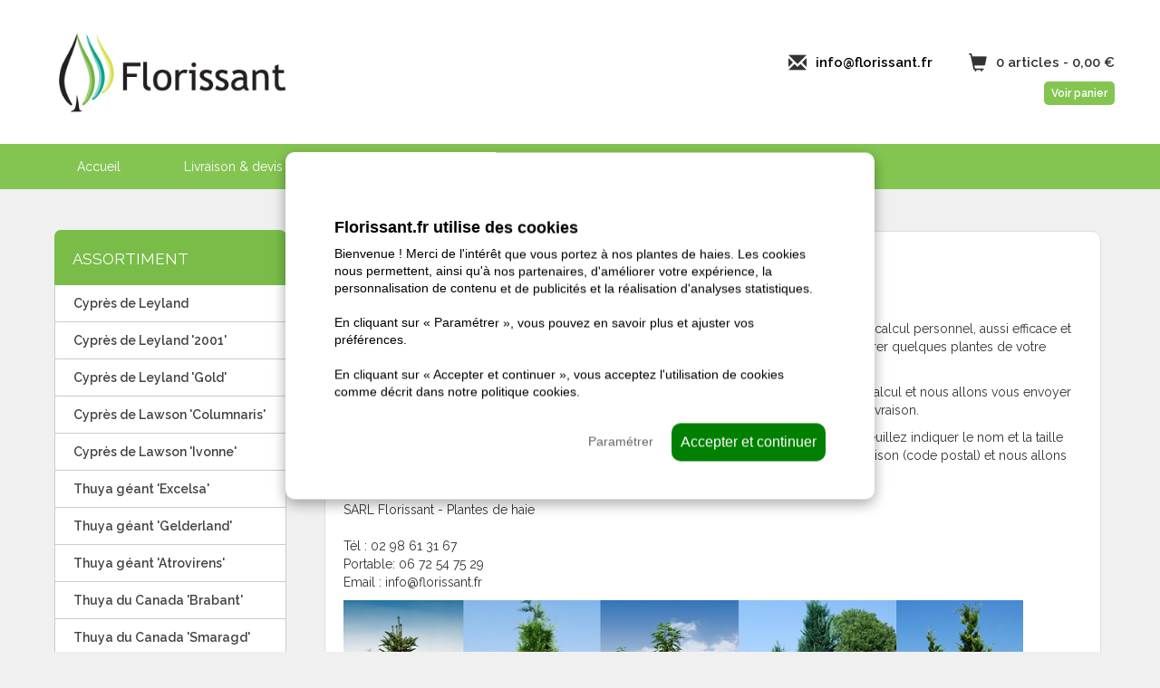

--- FILE ---
content_type: text/html; charset=UTF-8
request_url: https://www.florissant.fr/devis-plantes-haie-livraison
body_size: 5112
content:
<!DOCTYPE html PUBLIC "-//W3C//DTD XHTML 1.0 Transitional//EN" "http://www.w3.org/TR/xhtml1/DTD/xhtml1-transitional.dtd">
<html xmlns="http://www.w3.org/1999/xhtml">
<head>
<meta http-equiv="Content-Type" content="text/html; charset=utf-8" />
<title>Un devis personnalisé pour la livraison de vos plantes</title>
<meta name="keywords" content="devis, plantes, haie" />
<meta name="description" content="Un conseil approprié est important avant de planter une haie. Florissant.fr, spécialiste des plantes de haie et la livraison à domicile." />
<meta name="viewport" content="width=device-width, initial-scale=1, maximum-scale=1" />
<link href="/css/reset.css" rel="stylesheet" type="text/css" />
<link href='https://fonts.googleapis.com/css?family=Raleway:400,500,600' rel='stylesheet' type='text/css'>
<link href="/css/bootstrap.min.css" rel="stylesheet">
<link href="/css/style.css?timestamp=20251217215132" rel="stylesheet" type="text/css" />

<script src="/javascripts/jquery.js" type="text/javascript"></script>
<script src="/javascripts/jquery_ui.js" type="text/javascript"></script>
<script src="/javascripts/bootstrap.min.js"></script>
<script src="/javascripts/slippry.min.js"></script>
<script src="https://www.google.com/recaptcha/api.js" async defer></script>

<link rel="stylesheet" href="/css/slippry.css">
<link rel='shortcut icon' type='image/x-icon' href='/favicon.ico' />
	
</head>
<body>
	
<div class="top">
	    <nav class="navbar navbar-default navbar-static-top">
	        
	        <div class="navbar-header">
	          <button onclick="$('.left_center').hide();" type="button" class="navbar-toggle collapsed" data-toggle="collapse" data-target="#navbar" aria-expanded="false" aria-controls="navbar">
	            <span class="sr-only">Toggle navigation</span>
	            <span class="icon-bar"></span>
	            <span class="icon-bar"></span>
	            <span class="icon-bar"></span>
	          </button>
	          <a class="navbar-brand" href="/"><img width="250" src="/images/logo.png" alt="" /></a>
	        </div>
	        <div class="top_right">
		    	<p><span class="glyphicon glyphicon-envelope"></span> <a href="mailto: info@florissant.fr">info@florissant.fr</a></p>
		    	
		    	
		    			    	<p><span class="glyphicon glyphicon-shopping-cart"></span> 0 articles - 0,00 &euro;</p>
		    	<br /><a class="shoppingcart_btn" href="/shoppingcart">Voir panier</a>
	    	</div>
	    		      
	    </nav>	    
	</div>
    
    <div class="menu">
	    <div id="navbar" class="navbar-collapse collapse">
	      <ul class="nav navbar-nav">
            		        	<li><a href="/home">Accueil</a></li>
		        		        	<li><a href="/nos-livraisons">Livraison & devis </a></li>
		        		        	<li><a href="/avis-clients">Avis & photos clients</a></li>
		        		        	<li><a href="/qualite-plantes-haies">Qualité & garantie</a></li>
		        		        	<li><a href="/contact">Contact & conseils</a></li>
		               
          </ul>          
        </div>
    </div>     
	

	
		<div class="content">
		
						
			<div class="left left_extra">
				<a class="left_top" onclick="$('.left_center').toggle();">ASSORTIMENT <img style="display: none;" class="iconbtn2" src="/images/icon.png" alt="Icon" /></a>
				<div class="left_center">
					<ul>
														<li><a href="/plantes-de-haie-cypres-de-leyland">Cyprès de Leyland</a></li>
															<li><a href="/vente-cypres-de-Leyland-2001">Cyprès de Leyland '2001'</a></li>
															<li><a href="/cypres-castlewellan-gold ">Cyprès de Leyland 'Gold'</a></li>
															<li><a href="/haie-faux-cypres-thuya-bleu">Cyprès de Lawson 'Columnaris'</a></li>
															<li><a href="/cypres-de-lawson-ivonne">Cyprès de Lawson 'Ivonne'</a></li>
															<li><a href="/plantes-haies-thuya-thuja">Thuya géant 'Excelsa' </a></li>
															<li><a href="/thuya-geant">Thuya géant 'Gelderland' </a></li>
															<li><a href="/thuja-plicata">Thuya géant 'Atrovirens'</a></li>
															<li><a href="/vente-thuja">Thuya du Canada 'Brabant'</a></li>
															<li><a href="/thuya-du-canada-smaragd-emeraude">Thuya du Canada 'Smaragd'</a></li>
															<li><a href="/laurier-haie-1">Laurier 'Rotundifolia'</a></li>
															<li><a href="/vente-laurier-novita-arbustes-haies">Laurier 'Novita'</a></li>
															<li><a href="/laurier-du-caucase">Laurier du Caucase</a></li>
															<li><a href="/laurier-portugal">Laurier du Portugal</a></li>
															<li><a href="/prunus-haie">Laurier 'Greentorch' </a></li>
															<li><a href="/haie-laurier-dense">Laurier 'Elly' </a></li>
															<li><a href="/laurier-plantes-haie">Laurier 'Genolia'</a></li>
															<li><a href="/laurier-otto-luyken">Laurier 'Otto Luyken'</a></li>
															<li><a href="/photinia-plantes-haies">Photinia 'Red Robin'</a></li>
															<li><a href="/vente_troene_ligustrum_haie">Troène vert  | Ligustrum</a></li>
															<li><a href="/chalef-eleagnus">Eléagnus ebbingei | Chalef </a></li>
															<li><a href="/osmanthus">Osmanthus Burkwoodii</a></li>
															<li><a href="/pruche_tsuga_haie">Pruche du Canada | Tsuga </a></li>
															<li><a href="/arbustes-plantes">If commun | Taxus</a></li>
															<li><a href="/vente-buis">Buis | Buxus</a></li>
															<li><a href="/plantes-haies-hetre-fagus">Hêtre | Fagus sylvatica</a></li>
															<li><a href="/haie-charme-charmille">Charme | Carpinus betulus</a></li>
															<li><a href="/houx-ilex">Houx | Ilex </a></li>
															<li><a href="/bambou-vente-prix">Bambou | Fargesia </a></li>
															<li><a href="/plantes-arbustes-terreau">Terreau de plantation</a></li>
															<li><a href="/idee-cadeau-originale-durable">Offrez un Arbre</a></li>
															<li><a href="/arbre_paulownia_wegrow_france">Arbre Paulownia </a></li>
												</ul>
				</div>
				
				<div class="modedepaiment">
					<a href="http://www.florissant.fr/bienvenue-decor" title="Les p&#1043;&#1087;&#1111;&#1029;pini&#1043;&#1025;res de Florissant">
						<img src="/images/picture1.png" alt="" /><br />
					</a>
					<img src="/images/picture2.png" alt="" />
				</div>
			</div>
			<div class="right">
				<div class="breadcrumbs">
					Vous &ecirc;tes ici: <a href="/">Accueil</a>					
												&raquo; 	
											
				</div>
				
														
				<div class="main">
					<div class="text extracontent">
	<h1>Devis personnalisé | Plantes haies</h1>
	<h3>Un devis personalis&eacute; pour la livraison de vos plantes haies</h3>
<p>Au lieu d'ajouter des frais de livraison fixes pour tout le monde, nous pr&eacute;f&eacute;rons de faire un calcul personnel, aussi efficace et &eacute;conomique que possible pour chacun de nos clients. Parfois, il vaut mieux ajouter ou retirer quelques plantes de votre commande, et remplir une palette afin de b&eacute;n&eacute;ficier pleinement de la livraison.</p>
<p>Donc, apr&egrave;s avoir re&ccedil;u votre commande, votre email ou votre appel, nous allons faire un calcul et nous allons vous envoyer un devis sur mesure en fonction de la quantit&eacute;, du poids, de la hauteur et de l'adresse de livraison.</p>
<p>Si vous souhaitez recevoir un devis personnalis&eacute;, vous pouvez nous envoyer un <span style="text-decoration: underline;"><a href="../../../../contact" target="_blank">e-mail</a></span>. Veuillez indiquer le nom et la taille des plantes, la quantit&eacute; dont vous avez besoin (ou les m&egrave;tres lin&eacute;aires) et l'adresse de livraison (code postal) et nous allons vous envoyer un devis d&egrave;s que possible.<br /><br />SARL Florissant - Plantes de haie<br /><br />T&eacute;l : 02 98 61 31 67<br />Portable: 06 72 54 75 29<br />Email : info@florissant.fr</p>
<p><img src="../../../../files/plantes_haie_qualite_garantie_livraison.jpg" alt="devis_plantes_haie_livraison" width="750" /></p>
<p>&nbsp;</p>
<p><span style="text-decoration: underline;"><a href="../../../../vente-thuja">Conif&egrave;res pour haies</a></span> |&nbsp;<span style="text-decoration: underline;"><a href="../../../../plantes-haies-thuya-thuja">Thuyas pour haies</a></span> |&nbsp;<span style="text-decoration: underline;"><a href="../../../../vente-laurier-novita-arbustes-haies">Lauriers cerise pour haies</a></span></p>
<p><span style="text-decoration: underline;"><a href="../../../../plantes-de-haie-cypres-de-leyland">Cypr&egrave;s pour haies</a></span> |&nbsp;<span style="text-decoration: underline;"><a href="../../../../arbustes-plantes">Taxus - If commun pour haies</a></span> |&nbsp;<span style="text-decoration: underline;"><a href="../../../../arbustes-de-haies">Buxus - Buis pour haies</a></span></p>
<p><span style="text-decoration: underline;"><a href="../../../../photinia-plantes-haies">Photinia pour haies</a></span> |&nbsp;<span style="text-decoration: underline;"><a href="../../../../plantes-haies-hetre-fagus">Charmille pour haies</a></span> |&nbsp;<span style="text-decoration: underline;"><a href="../../../../plantes-haies-hetre-fagus">H&ecirc;tre pour haies</a></span></p>	
	</div>						</div>
							</div>
						
		<div class="bottom">
			<div class="green">
				<img src="/images/footerafbeelding1.png" alt="" />
			</div>
			<div class="black">
				<img src="/images/footerafbeelding2.png" alt="" />
			</div>
			<div class="blue">
				<img src="/images/footerafbeelding3.png" alt="" />
			</div>
			<div class="yellow">
				<img src="/images/footerafbeelding4.png" alt="" />
			</div>
		</div>
		<div class="large_bottom">
			<div class="container">
				<div class="large_item">
					<p>Florissant</p>
					<ul>
														<li><a href="/qui-sommes-nous">Qui sommes nous</a></li>
															<li><a href="/nos-avis-clients">Avis clients - TrustedShops</a></li>
															<li><a href="/presse">Presse</a></li>
															<li><a href="/references">Photos clients</a></li>
															<li><a href="/espace-pro">Espace pro</a></li>
															<li><a href="/plantes-de-haies">Plantes de haies</a></li>
															<li><a href="/commander-plantes-haies">Service sur-mesure</a></li>
															<li><a href="/arbre-cadeau">Arbre-Cadeau.fr</a></li>
															<li><a href="/arbre-paulownia-florissant">ArbrePaulownia.fr</a></li>
												</ul>
				</div>
				<div class="large_item">					
					<p>Service clients</p>
					<ul>
														<li><a href="/faq">FAQ - Foire aux questions</a></li>
															<li><a href="/devis">Obtenir un devis </a></li>
															<li><a href="/periode-de-plantation-haie">Période de plantation</a></li>
															<li><a href="/conseil-pour-la-plantation">Conseil pour la plantation</a></li>
															<li><a href="/contact-florissant-plantes-haies">Contact </a></li>
															<li><a href="/disclaimer">Disclaimer</a></li>
															<li><a href="/charte-de-confidentialite">Charte de confidentialité</a></li>
															<li><a href="/conditions">C.G.V. </a></li>
												</ul>
				</div>
				<div class="large_item">					
					<p>Information</p>
					<ul>
														<li><a href="/plantes-de-haies-persistantes">Plantes de haies persistantes</a></li>
															<li><a href="/difference-entre-haies">Les différences entre les haies</a></li>
															<li><a href="/blog">Blog - Plantes haies</a></li>
															<li><a href="/plantation">Planter votre haie</a></li>
															<li><a href="/haie_cypres_leyland">Cyprès de Leyland</a></li>
															<li><a href="/haie-laurier">Haie de laurier</a></li>
															<li><a href="/haie-thuya">Thuyas pour haie</a></li>
															<li><a href="/livraison-plantes-haies">La livraison de vos plantes</a></li>
												</ul>
				</div>
				<div class="large_item second_large">					
					<p>SARL Florissant - Plantes de haie</p>					
					5 Traon Feunteun<br />
					29250 Plougoulm<br />
					France
					<br /><br />
					Tel : 02 98 61 31 67<br />
 					Email : info@florissant.fr
				</div>
			</div>
		</div>
		<div class="footer">
			&copy; 2025 Copyright florissant.fr, development: Amnius.
		</div>
	</div>	

<!--
<div id="cookie_message" style="z-index: 9999999; position: fixed; color: white; background-color: #84C552; border-top: 3px solid #008000; bottom: 0px; width: 100%;">
  <div id="" style="margin: auto; padding-left: 20px; padding-right: 20px; text-align: center; font-size: 14px; line-height: 18px; padding-top: 25px;">
    Ce site web utilise des cookies<br />
    
    Les cookies permettent &#224; Florissant et ses partenaires l&#39;am&#233;lioration de votre exp&#233;rience, la personnalisation de contenu et de publicit&#233;s et la r&#233;alisation d&#39;analyses statistiques. <a href="/cookies" style="color: white; text-decoration: underline;">En savoir plus</a>.

    <div style="float: left; width: 100%; text-align: center; margin-top: 20px; margin-bottom: 20px;">
      <a style="margin-right: 10px; background-color: #008000; color: white; padding-top: 5px; padding-bottom: 5px; border-radius: 5px; padding-left: 10px; padding-right: 10px;" href="/cookie/accept" class="button2">OK, accepter</a>
      <a style="margin-right: 10px; background-color: #008000; color: white; padding-top: 5px; padding-bottom: 5px; border-radius: 5px; padding-left: 10px; padding-right: 10px;" href="/cookie/decline" class="button2">Tout refuser</a>
    </div>
  </div>
</div>
!-->

  <style>
	  	.cookie_melding {
	        background: white;
	        color: black;
	        z-index: 999999999999;
	        border-radius: 10px;
	        padding: 1em;
	        position: fixed;
	        top: 50%;
	        left: 50%;
	        width: 650px;
	        margin-right: -50%;
	        transform: translate(-50%, -50%);
	        box-shadow: rgba(0, 0, 0, 0.35) 0px 5px 15px;
	        	    }
	    
	    .cookie_melding h1 {
		    font-weight: 600;
		    font-size: 18px;
		    margin-bottom: 10px;
	    }
	    
	    .cookie_melding p {
		    font-size: 14px;
		    line-height: 19px;
	    }
	    
	    .cookie_buttons {
		    float: left;
		    width: 100%;
		    margin-top: 10px;
	    }
	    
	    .cookie_buttons .accept {
		    background-color: green;
		    color: white;
		    font-size: 16px;
		    float: right;
		    padding-top: 10px;
		    padding-bottom: 10px;
		    padding-left: 10px;
		    padding-right: 10px;
		    text-decoration: none;
		    border-radius: 10px;
		    cursor: pointer;
		    border: 0px;
		    font-family: "proxima-nova-soft",sans-serif;
		    margin-top: 5px;
		    margin-bottom: 10px;
	    }
	    .cookie_buttons .instellen {
		    float: right;
		    text-decoration: none;
		    color: #666;
		    font-size: 14px;
		    margin-top: 15px;
		    margin-right: 20px;
		    cursor: pointer;
	    }
	    
	    #cookie_instellen {
		    display: none;
	    }
	    
	    .cookie_opsomming {
		    float: left;
		    width: 100%;
		    margin-top: 20px;
	    }
	    
	    .cookie_opsomming p {
		    float: left;
		    width: 100%;
		    margin: 0px;
		    padding: 0px;
		    margin-bottom: 10px;
	    }
	    
	    .cookie_opsomming label {
			float: left;
			width: 70px;
			min-height: 60px;
		}
  </style>
  
  <div class="cookie_melding">
	  <div style="padding-top: 40px; padding-left: 40px; padding-right: 40px; padding-bottom: 85px;">
		    <div id="cookie_welkom">
			    <h1>Florissant.fr utilise des cookies</h1>
			    <p>Bienvenue ! Merci de l&#39;int&#233;r&#234;t que vous portez &#224; nos plantes de haies. Les cookies nous permettent, ainsi qu&#39;&#224; nos partenaires, d&#39;am&#233;liorer votre exp&#233;rience, la personnalisation de contenu et de publicit&#233;s et la r&#233;alisation d&#39;analyses statistiques.
<br /><br />
En cliquant sur &#171; Param&#233;trer &#187;, vous pouvez en savoir plus et ajuster vos pr&#233;f&#233;rences.
<br /><br />
En cliquant sur &#171; Accepter et continuer &#187;, vous acceptez l&#39;utilisation de cookies comme d&#233;crit dans notre <a style="color: black;" href="/cookies">politique cookies</a>.</p>
			    <div class="cookie_buttons">
				    <a class="accept" href="/cookie/accept">Accepter et continuer</a>
				    <a class="instellen" onclick="$('#cookie_welkom').toggle(), $('#cookie_instellen').toggle();">Param&#233;trer</a>			    
			    </div>
		    </div>
		    <div id="cookie_instellen">
			    <h1>Param&#232;tres des cookies</h1>
			    <p>
				    Nous utilisons des cookies pour vous proposer un site internet facile d&#39;utilisation, s&#233;curis&#233; et fonctionnel. Vous pouvez cependant d&#233;cocher les cookies que vous ne souhaitez pas que nous utilisions.
			    </p>
			    <form method="post" action="/cookie/change">
				    <div class="cookie_opsomming">				    
					    <p>
						    <label><input type="checkbox" CHECKED DISABLED></label>
						    <strong>Cookies fonctionnels</strong><br />
						    Les cookies fonctionnels sont n&#233;cessaires au fonctionnement technique de ce site internet. Ces cookies fonctionnels ne peuvent &#234;tre d&#233;sactiv&#233;s ; cependant, ces cookies ne collectent jamais de donn&#233;es personnelles.
					    </p>
					    <p>
						    <label><input type="checkbox" name="marketing"></label>
						    <strong>Cookies marketing </strong><br />
						    Ces cookies permettent, en se basant sur votre source de visite, de suivre la performance des actions publicitaires et pour afficher des publicités personnalisées.
					    </p>				    
				    </div>
				    <p>Autorisez-vous Florrisant.fr &#224; utiliser les cookies s&#233;lectionn&#233;s ci-dessus&#160;?</p>
				    <div class="cookie_buttons">
					    <input type="submit" class="accept" value="Oui, ajustez les param&#232;tres">
					      <a class="instellen" onclick="$('#cookie_welkom').toggle(), $('#cookie_instellen').toggle();">Arri&#232;re</a>		
				    </div>
			    </form>
		    </div>
	  </div>
  </div>
</body>
</html>

--- FILE ---
content_type: text/css
request_url: https://www.florissant.fr/css/style.css?timestamp=20251217215132
body_size: 3243
content:
body {
	border-top: 4px solid #ffffff;
	background-color: #F0F0F0;
}

#navbar, .navbar-default {
	background-color: transparent;
	border: 0px;
}

.active a {
	background-color: #7DBD4D !important;
	color: white !important;
}

.home_aanbieding {
	float: left; width: 100%; margin-top: 5px; margin-bottom: 25px;
}

.home_aanbieding a {
	float: left; width: 32%; text-decoration: none; min-height: auto;
	margin-right: 1%;
border-radius: 8px;
}

#navbar a {
	padding-left: 35px !important;
	padding-right: 35px !important;
}

.home_aanbieding div {
	margin-top: 250px; 
	padding-top: 20px; 
border-bottom-left-radius: 8px;
border-bottom-right-radius: 8px;
	padding-bottom: 20px; font-size: 14px; padding-left: 20px; width: 100%; background-color: #79BD48; color: white;
}

@media only screen and (max-width: 750px) {
.cookie_melding {
		width: 100% !important;	
	}	
.home_aanbieding a {
		width: 100%;
		margin-bottom: 10px;
	}
}

@media only screen and (max-width: 1356px) {
	.home_aanbieding div {
		font-size: 11px !important;	
	}
}

@media only screen and (max-width: 1564px) {
	.home_aanbieding div {
		font-size: 12px !important;	
	}
}



#navbar a {
	font-family: Raleway;
	color: white;
}

.product_left img, .home_picture img { 
	border-radius: 10px;		
}

.mobile {
	display: none !important;
}

#navbar a:hover, #navbar a:active, #navbar a:visited {
	background-color: #7DBD4D !important;
	color: white !important;
}

.login_form {
	width: 100%; 
	text-align: center;
}

.login_form h1 {
	font-size: 25px !important;
	margin-bottom: 20px;
}

.login_form .input {
	width: 225px;
	height: 40px;
	margin-bottom: 10px;
}

.login_form .actie_button {
	width: 225px;
	height: 45px;
	line-height: 37px;
	font-size: 18px;
}

.choose_address {
	border: 2px solid #eee; 
	padding-top: 10px; 
	padding-left: 10px; 
	padding-bottom: 10px; 
	border-radius: 15px; 
	text-align: left; 
	font-size: 15px; 
	line-height: 20px; 
	margin-top: 25px; 
	width: 320px;
}

.choose_address p {
	margin: 0px !important;
}

.validation_errors {
	float: left;
	margin-top: 10px;
	width: 310px;
	font-size: 12px;
	padding: 20px;
	padding-bottom: 10px;
	background-color: #e96060 !important;
	border: #9c1717 solid 2px;
	color: white;
}

.validation_errors2 {
	float: left;
	margin-bottom: 30px;
	width: 100%;
	font-size: 12px;
	padding: 20px;
	padding-bottom: 10px;
	background-color: #e96060 !important;
	border: #9c1717 solid 2px;
	color: white;
}

.step_text {
	float: left;
	margin-top: 15px;
	margin-bottom: 0px;
	margin-left: 20px;
}

.navbar-brand {
	margin-top: 18px;
	margin-left: 50px !important;
}

.bottom_message {
    bottom: 0;
    display: block;
    height: 65px;
    line-height: 65px;
    width: 100%;
    position: fixed;
    background-color: black;
    clear: both;
	opacity:0.8;
  	filter:alpha(opacity=90);
  	text-align: center;
  	color: white;
  	font-size: 20px;
  	display:none;
  	z-index: 999999 !important;
}

.top {
	float: left;
	width: 100%;
	height: 155px;
	background-color: white;
}

.top_right {
	float: right;
	margin-top: 55px;
	font-family: Raleway;
	font-weight: bold;
	font-size: 15px;
	margin-right: 50px;
}

.text {
	padding-left: 10px;
	padding-right: 10px;
	font-family: Raleway;
}

.text h1 {
	font-size: 20px;
	color: #79BD48;
	padding-top: 0px;
}

.text h2, .text h2 a {
	color: #00a48a;
	text-decoration: none;
	font-size: 18px;
}

.text h3 {
	font-size: 14px;
}

.text a {
	color: #00a48a;
}

.top_right .glyphicon {
	font-size: 20px;
	float: left;
	padding-right: 10px;
	margin-top: -1px;
}

.top_right p {
	float: left;
	margin-left: 40px;
}

.top_right a {
	color: black;
}

.top_right .shoppingcart_btn {
	float: right;
	color: white;
	background-color: #84C551;
	border-radius: 5px;
	font-size: 12px;
	padding-top: 5px;
	padding-bottom: 4px;
	padding-left: 8px;
	padding-right: 8px;
}

.top_right .shoppingcart_btn:hover {
	background-color: #79BD48;
	text-decoration: none;
}

.menu {
	float: left;
	width: 100%;
	height: 50px;
	background-color: #84C552;
}

.menu ul {
	margin-left: 35px;
}

.search {
	float:right;
	border: 1px solid #ccc;
	width: 39px;
	height: 32px;
	text-align: center;
	line-height: 32px;
	color: #333;
	text-decoration: none !important;
}

.search:hover {
	background-color: #333;
	color: white;
	cursor: pointer;
	border: 1px solid #333;
}

.shoppingcart {
	float:right;
	border: 1px solid #ccc;
	width: 39px;
	height: 32px;
	text-align: center;
	line-height: 32px;
	color: #333;
	text-decoration: none !important;
	margin-right: 10px;
}

.shoppingcart:hover {
	background-color: #333;
	color: white;
	cursor: pointer;
	border: 1px solid #333;
}

.carousel {
	margin-top: 30px;
}

.content {
	background-color: #F0F0F0;
	padding-bottom: 40px;
}

.bottom {
	float: left;
	width: 100%;
	margin-top: 40px;
}

.bottom .green {
	float: left;
	background-color: #86C25A;
	width: 25%;
	height: 130px;
	text-align: center;
	padding-top: 45px;
}

.bottom .black {
	float: left;
	background-color: black;
	width: 25%;
	height: 130px;
	text-align: center;
	padding-top: 45px;
}

.bottom .blue {
	float: left;
	background-color: #5DCABA;
	width: 25%;
	height: 130px;
	text-align: center;
	padding-top: 45px;
}

.bottom .yellow {
	float: left;
	background-color: #CAD53D;
	width: 25%;
	height: 130px;
	text-align: center;
	padding-top: 45px;
}

.large_bottom {
	float: left;
	width: 100%;
	font-family: Raleway;
	padding-top: 40px;
	padding-bottom: 30px;
}

.large_item {
	float: left;
	width: 25%;
	line-height: 20px;
}

.large_item p {
	font-size: 16px;
	color: #91C965;
	font-weight: bold;
}

.large_item, .large_item a {
	margin-bottom: 5px;
	color: black;
	font-size: 13px;
	font-weight: 600;	
	text-decoration: none;
}

.large_item a {
	float: left;
	width: 100%;
}

.left {
	float: left;
	width: 20%;
	margin-left: 60px;
	font-family: Raleway;
}

.left_extra {
	z-index: 99999;
	top: 184px;
}

.left_extra2 {
	position: absolute;
	z-index: 99999;
	top: 184px;
}

.left_top {
	float: left;
	width: 100%;
	margin-top: 45px;
	font-size: 17px;
	background-color: #79BD48;
	color: white !important;
	border-top-left-radius: 7px;
	border-top-right-radius: 7px;
	padding-top: 20px;
	padding-left: 20px;
	padding-bottom: 17px;
	text-decoration: none !important;
}

.left_center {
	float: left;
	width: 100%;
}

.left li a {
	float: left;
	width: 100%;
	font-weight: bold;
	background-color: white;
	color: #444444;
	border-left: 1px solid #ccc;
	border-right: 1px solid #ccc;
	border-bottom: 1px solid #ccc;
	padding-left: 20px;
	padding-top: 10px;
	padding-bottom: 10px;
}

.modedepaiment {
	float: left;
	width: 280px;
	text-align: center;
	background-color: white;
	border: 1px solid #ccc;
	margin-top: 20px;
	padding-top: 17px;
	padding-bottom: 17px;
}

.right {
	float: right;
	width: 72%;
}

.breadcrumbs {
	font-size: 12px;
	color: #444444;
	font-weight: bold;
	font-family: Raleway;
	margin-top: 20px;
	padding-left: 10px;
}

.breadcrumbs a {
	color: #444444;
}

.main {
	float: left;
	width: 93%;
	border: 1px solid #DDDDDD;
	border-radius: 10px;
	background-color: white;
	margin-top: 9px;
	padding: 10px;
	font-size: 14px;
}

.footer {
	float: left;
	width: 100%;
	font-family: Raleway;
	padding-top: 12px;
	padding-bottom: 10px;
	font-size: 13px;
	text-align: center;
	color: white;
	background-color: #91C965;
}

#slider {
	margin-top: 213px;
}

.product {
	float: left;
	width: 22%;
	padding-left: 1%;
	padding-right: 1%;
	background-color: white;
	border-radius: 5px;
	margin-top: 20px;
	margin-right: 1.6%;
	border-bottom: 1px solid #eee;
	padding-bottom: 10px;
}

.product_left {
	float: left;
	width: 100%;
	margin-top: 10px;
	margin-right: 50px;
}

.product_right {
	float: left;
	width: 95%;
	padding-bottom: 10px;
	margin-left: 10px;
}

.product_price {
	float: left;
	width: 100%;
	margin-top: 10px;
	margin-bottom: 15px;
}

.product_price div {
	float: left;
}

.product_price span {
	float: left;
	width: 100%;
	color: #00a48a;
	font-size: 16px;
	padding-bottom: 10px;
}

.product_right h2 {
	padding-top: 0px;
	margin-top: 0px;
	color: #84c552;
}

.product_right h2 a {
	color: #84c552;
	font-size: 16px;
	margin-top: 18px;
	line-height: 20px;
	margin-bottom: 10px;
	float: left;
}

.plus, .ajouter {
	float: left;
	color: white !important;
	padding-left: 10px;
	padding-right: 10px;
	padding-top: 10px;
	padding-bottom: 10px;
	border-radius: 5px;
	text-align: center;
	font-size: 12.3px;
	width: 100%;
	background-color: #00a48a;
	text-decoration: none !important;
}

.stockicon {
	margin-top: 2px;
	width: 12px;
	height: 12px;
	margin-left: 7px;
	border-radius: 10px;
	background-color: #79BD48;
}

.stockicon2 {
	margin-top: 2px;
	width: 12px;
	height: 12px;
	margin-left: 7px;
	border-radius: 10px;
	background-color: red;
}

.plus:hover, .ajouter:hover {
	background-color: #70B143;
}

.detail_left {
	float: left;
	width: 30.5%;
}

.detail_right {
	float: right;
	width: 60%;
}

.detail_right h2 {
	font-size: 20px;
	color: #00a48a;
}

.detail_thumbs {
	float: left;
	width: 100%;
	margin-top: 10px;
}

.detail_thumbs a {
	float: left;
	margin-right: 10px;
	margin-bottom: 10px;
}

.detail_thumbs img {
	float: left;
	width: 120px;
	height: 90px;
	padding: 2px;
	border: 1px solid #eee;
}

.noimage {
	float: left;
	width: 150px;
	height: 202px;
	text-align: center;
	border-top: 1px solid #eee;
	border-left: 1px solid #eee;
	border-right: 1px solid #eee;
}

.detail_container {
	float: left; 
	width: 350px; 
	border: 1px solid #eee; 
	border-radius: 8px; 
	padding: 20px;
}

.detail_price {
	float: left; 
	width: 160px; 
	font-size: 16px; 
	font-weight: bold; 
	color: #79BD48;
}

.detail_ajouter input {
	background-color: #00a48a;
	color: white;
	padding: 0px;
	margin: 0px;
	border: 0px;
	border-radius: 7px;
	height: 28px;
	padding-left: 10px;
	padding-right: 10px;
	line-height: 28px;
}

.detail_ajouter input:hover {
	background-color: #009780;
}

.noimage span {
	font-size: 20px;
	margin-top: 90px;
	color: #ccc;
}

.tabel {
	width: 100%;
}

.tabel td {
	border-bottom: 1px solid #ccc;
	vertical-align: top;
	padding-top: 10px;
	padding-bottom: 7px;
}

.tabel th {
	background-color: #ccc;
	padding-top: 10px;
	padding-bottom: 10px;
	font-weight: bold;
}

.glyphicon-remove-circle {
	float: left;
	color: #DF8E72 !important;
	font-size: 20px;
	margin-left: 10px;
	text-decoration: none !important;
}

.glyphicon-minus {
	float: left;
	margin-right: 7px;
	text-decoration: none !important;
	color: #666 !important;
}

.glyphicon-plus {
	margin-left: 7px;
	text-decoration: none !important;
	color: #666 !important;
}

.achats, .actie_button {
	float: left;
	background-color: #00a48a;
	color: white !important;
	border-radius: 5px;
	padding-top: 5px;
	padding-bottom: 5px;
	padding-left: 10px;
	padding-right: 10px;
	font-family: Raleway;
	margin-top: 15px;
	margin-bottom: 10px;
	border: 0px;
	text-decoration: none !important;
}

.commande {
	float: right;
	background-color: #00a48a;
	color: white !important;
	border-radius: 5px;
	padding-top: 5px;
	padding-bottom: 5px;
	padding-left: 10px;
	padding-right: 10px;
	font-family: Raleway;
	margin-top: 15px;
	margin-bottom: 10px;
	text-decoration: none !important;
}

.shoppingcart_payer {
	float: left;
	width: 100%;
	background-color: #eee;
	border-radius: 5px;
	padding: 10px;
	font-family: Raleway;
}

.payer {
	float: left;
	width: 190px;
	color: black;
}

.payer:hover {
	color: black !important;
}

.number {
	float: left;
	background-color: #00a48a;
	width: 20px;
	height: 21px;
	padding-top: 2px;
	border-radius: 10px;
	text-align: center;
	margin-left: 85px;
	color: white;
}

.shoppingcart_form {
	float: left;
	width: 100%;
	padding-left: 20px;
	padding-top: 15px;
}

.shoppingcart_form h2 {
	padding-bottom: 15px;
}

.shoppingcart_form .input {
	width: 200px;
	height: 30px;
}

.payer_text {
	float: left;
	width: 100%;
	text-align: center;
	margin-top: 7px;
}

.payer_customer {
	float: left;
	width: 400px;
	margin-left: 10px;
	margin-right: 50px;
	margin-bottom: 20px;
}

.payer_customer_new {
	float: left;
	width: 300px;
}

.payer_customer_new span {
	float: left;
	width: 100%;
}

.payer_customer .input {
	margin-top: 10px;
	height: 35px;
	width: 200px;
	padding-left: 5px;
	margin-right: 10px;
}

.payer_content {
	float: left;
	width: 100%;
}

.home_product {
	float: left;
	width: 100%;
	margin-top: 10px;
	margin-bottom: 20px;
}

.home_product a {
	font-weight: bold;
}

.home_product .home_picture {
	float: left;
	width: 250px;
}

.home_right {
	float: left;
	width: 500px;
}

.home_title {
	float: left;
	width: 100%;
	text-decoration: underline;
	margin-bottom: 10px;
}

.button {
	float: left;
	background-color: #79BD48;
	color: white !important;
	padding-left: 10px;
	padding-right: 10px;
	border-radius: 8px;
	padding-top: 7px;
	padding-bottom: 7px;
	margin-top: 10px;
	text-align: center;
}

.shoppingcart_form .validation_errors {
	width: 97% !important;
	margin-bottom: 20px;
}

@media only screen and (max-width: 1200px) {
	.navbar-brand {
		margin-left: 0px !important;
	}
}



@media only screen and (max-width: 770px) {	
	.navbar-toggle {
		margin-top: 50px;
	}
}

@media only screen and (max-width: 1024px) {		
	.left_extra {
		position: absolute !important;
	}
	
	.avis {
		width: 100%;
	}
	
	.avis_clients_right2 {
		height: auto;
		padding-top: 30px;
		padding-bottom: 30px;
	}
	
	.extraimages img {
		margin-bottom: 10px;
	}
	
	.content .container {
		padding-left: 0px;
		padding-right: 0px;
		margin-left: 0px;
		margin-right: 0px;
	}
	
	.mobile {
		display: block !important;
	}
	
	.left_extra {
		top: 235px;
	}
	
	.left {
		margin-left: 0px;
	}
	
	.top_right {
		  display: none;
	}
	
	.top {
		background-color: white;
	}
	
	.navbar-brand {
		float: left;
		width: 70%;
		height: 116px !important;
		vertical-align: middle;
		margin-top: 20px;
	}
	
	.avis_clients_left {
		width: 100% !important;
		border-radius: 0px !important;
	}
	
	.avis_clients_right {
		width: 100% !important;
		height: auto !important;
		border-radius: 0px !important;
	}
	
	.avis_clients {
		width: 100% !important;
	}
	
	.navbar-collapse {
		padding-left: 0px;
		padding-right: 0px;
	}
	
	.navbar-nav {
		margin: 0px;	
	}
	
	.menu ul {
		margin-left: 0px !important;
	}
	
	.navbar-brand img {
		width: 60%;
		position:absolute;
		top:0;
		bottom:0;
		margin:auto;
	}
	
	.navbar-toggle {
		margin-top: 57px;
	}
	
	#slider {
		display: none;
	}
	
	#navbar {
		margin-top: 40px;
	}	
	
	.iconbtn2 {
		display: inline !important;
		margin-left: 7px;
		width: 10px;
	}
	
	.modedepaiment {
		display: none;
	}
	
	.left {
		float: left;
		width: 100%;		
	}
	
	.left_top {
		width: 100%;
		border-top-left-radius: 0px;
		border-top-right-radius: 0px;
		margin-top: -90px;
		text-align: center;
		color: white !important;
		background-color: #79BD48;
	}
	
	.left_center {
		width: 100%;
		display: none;
	}
	
	.left_center a {
		border-right: 0px !important;
	}
	
	.right {
		width: 100%;
	}
		
	.breadcrumbs {
		display: none;
	}
	
	.text {
		margin-top: 50px !important;
	}
	
	.mobilenoshow {
		display: none;
	}	
	
	.main {
		width: 100%;
		border-radius: 0px;	
		border: 0px;
		padding-left: 20px;
		border-top: 1px solid #ddd;	
		border-bottom: 1px solid #ddd;	
	}	
	
	#navbar a {
		color: white;
		background-color: #7DBD4D; 
		border-bottom: 1px solid white;
	}
	
	.menu {
		background-color: white;
	}
	
	.green, .black, .blue, .yellow {
		width: 100% !important;
	}
	
	.large_item {
		display: none;
	}
	
	.second_large {
		display: block;
		text-align: center;
		width: 100%;
	}
	
	.text h1 {
		text-align: center;
	}
	
	.home_picture {
		width: 30% !important;
		margin-right: 15px;
	}
	
	.home_picture img {
		width: 100% !important;
		border-radius: 10px;
	}
	
	.kaart {
		display: none;
	}
	
	.home_right {
		float: right;
		width: 61% !important;
	}
	
	.home_right p {
		float: left !important;
		width: 100% !important;
	}
	
	.product_left {
		float: left;
		width: 100%;
		margin-right: 0px;
	}
	
	.product_right {
		float: right;
		width: 80%;
		margin-right: 10%;
	}
	
	.product_price {
		float: left;
		width: 100%;
	}
	
	.product_left img {
		width: 100%;
		border-radius: 10px;
	}
	
	.product_right h2 a {
		font-size: 13px;
		text-decoration: underline;
		font-weight: bold;
	}
	
	.product {
		width: 100%;
		padding-bottom: 30px;
	}
	
	.plus {
		margin-bottom: 10px;
	}
	
	.ajouter {
		margin-bottom: 15px;
	}	
	
	.detail_left {
		float: left;
		width: 100%;
	}
	
	.detail_right {
		float: left;
		width: 100%;
		margin-top: 30px;
	}
	
	.detail_ajouter input {
		float: left;
		margin-top: 15px;
	}
	
	.detail_container {
		width: 100%;
	}
	
	.tabel .dontshow {
		display: none;
	}
	
	.extracontent img, iframe {
		width: 100%;
	}
	
	.tabel {
		width: 100% !important;
	}
	
	.shoppingcart_payer {
		display: none;
	}
	
	.login_stap .text {
		margin-top: 0px !important;
	}
	
	.payer_customer {
		float: left;
		width: 100%;
	}
	
	.payer_customer span {
		float: left;
		width: 100%;
		padding-top: 10px;
	}
	
	.payer_customer_new {
		margin-top: -10px;
		margin-left: 10px;
		width: 100%;
	}
	
	.validation_errors {
		width: 90%;
	}
	
	.register .text {
		margin-top: 0px !important;
	}
	
	.register label {
		float: left;
		width: 100% !important;
	}
	
	.register .input {
		float: left;
		width: 90% !important;
	}
	
	.infotext {
		float: left;
		width: 100%;
		margin: 0px !important;
	}	
	
	.shoppingcart_form_tekst {
		float: left;
		width: 100%;
	}
	
	.shopping_stap1 .text {
		margin-top: 0px !important;
	}
	
	.stap1_left {
		width: 100% !important;
		padding-left: 0px !important;
	}
	
	.choose_address {
		width: 100%;
	}
	
	.shoppingcart_form label {
		width: 100% !important;
	}
	
	.shoppingcart_form {
		padding-left: 0px;
	}
	
	
	
	
	
	
	
	
	
}

@media only screen and (min-width: 500px) and (max-width: 600px) {
	.navbar-brand img {
		width: 40%;
	}			
}

@media only screen and (min-width: 600px) and (max-width: 700px) {
	.navbar-brand img {
		width: 40%;
	}			
}

@media only screen and (min-width: 700px) and (max-width: 800px) {
	.navbar-brand img {
		width: 80%;
	}			
}


@media only screen and (min-width: 700px) and (max-width: 1200px) {
	.navbar-brand img {
		width: 25%;
	}
	
	.container {
		width: 100%;
		padding: 0px;
		margin: 0px;
	}
	
	.left_top {
		margin-top: 10px;
	}
	
	#navbar {
		position: absolute;
		width: 100% !important;
		background-color: #79BD48;
		padding: 0px;
		margin: 0px;
		z-index: 999999;
		
	}
	
	#navbar a {
		padding-right: 6px !important;
		border-bottom: 0px !important;
	}
	
	.text h1 {
		margin-top: 80px;
	}

}